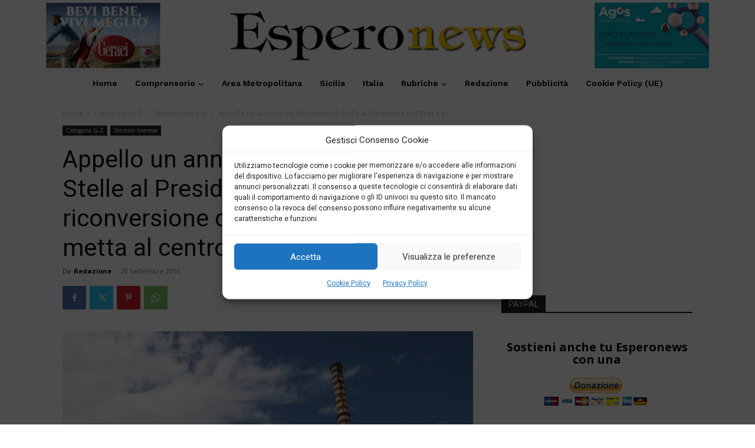

--- FILE ---
content_type: text/html; charset=utf-8
request_url: https://www.google.com/recaptcha/api2/aframe
body_size: 267
content:
<!DOCTYPE HTML><html><head><meta http-equiv="content-type" content="text/html; charset=UTF-8"></head><body><script nonce="Nq-qODekeDRI0kIaVH0lGg">/** Anti-fraud and anti-abuse applications only. See google.com/recaptcha */ try{var clients={'sodar':'https://pagead2.googlesyndication.com/pagead/sodar?'};window.addEventListener("message",function(a){try{if(a.source===window.parent){var b=JSON.parse(a.data);var c=clients[b['id']];if(c){var d=document.createElement('img');d.src=c+b['params']+'&rc='+(localStorage.getItem("rc::a")?sessionStorage.getItem("rc::b"):"");window.document.body.appendChild(d);sessionStorage.setItem("rc::e",parseInt(sessionStorage.getItem("rc::e")||0)+1);localStorage.setItem("rc::h",'1769687170076');}}}catch(b){}});window.parent.postMessage("_grecaptcha_ready", "*");}catch(b){}</script></body></html>